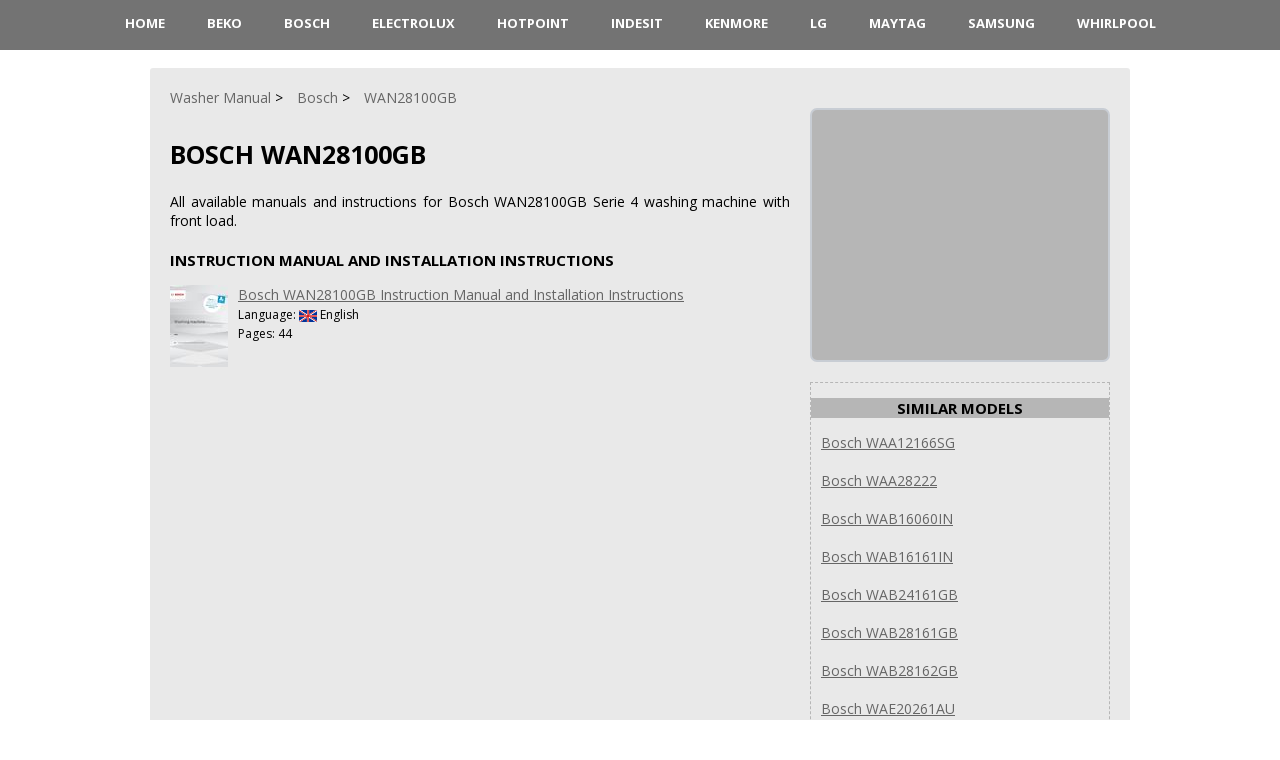

--- FILE ---
content_type: text/html; charset=UTF-8
request_url: https://www.washermanual.com/bosch/wan28100gb/
body_size: 2185
content:
<!DOCTYPE HTML>
<html lang="en">
<head>
	<meta charset="UTF-8" />
	<meta name="viewport" content="width=device-width, initial-scale=1.0" />
	<meta name="description" content="All available manuals and instructions for Bosch WAN28100GB Serie 4 washing machine with front load." />
	<meta name="keywords" content="bosch wan28100gb, washer, washing machine, manual, instruction, repair, owner, installation, online" />
	<meta name="robots" content="INDEX,FOLLOW" />
	<meta name="viewport" content="width=device-width" />
	<link rel="icon" type="image/png" href="/favicon.png" />
	<link rel="alternate" type="application/rss+xml" title="RSS" href="https://www.washermanual.com/rss.xml" />
	<link rel="preconnect" href="https://fonts.googleapis.com" />
    <link rel="preconnect" href="https://fonts.gstatic.com" crossorigin />
    <link rel="preload" href="https://fonts.googleapis.com/css2?family=Open+Sans:wght@400;700&display=swap" as="style" onload="this.onload=null;this.rel='stylesheet'" />
    <noscript><link rel="stylesheet" href="https://fonts.googleapis.com/css2?family=Open+Sans:wght@400;700&display=swap" /></noscript>
    <link rel="preload" href="/style.min.css" as="style" onload="this.onload=null;this.rel='stylesheet'" />
    <noscript><link rel="stylesheet" href="/style.min.css" /></noscript>
	<title>Bosch WAN28100GB Washer Manuals</title>
	<!--Open Graph metadata-->
	<meta property="og:title" content="Bosch WAN28100GB Washer Manuals">
	<meta property="og:site_name" content="WasherManual.com">
	<meta property="og:description" content="All available manuals and instructions for Bosch WAN28100GB Serie 4 washing machine with front load.">
	<meta property="og:type" content="website">
	<meta property="og:url" content="https://www.washermanual.com/bosch/wan28100gb/">
	<meta property="og:image" content="https://www.washermanual.com/images/bosch.webp">
	
</head>

<body>
      <header>
         <nav>
            <div id="menu-toggle">&#9776; Menu</div>
            <ul>
				<li><a href="/">HOME</a></li>
				<li><a href="/beko/">Beko</a></li>
				<li><a href="/bosch/">Bosch</a></li>
				<li><a href="/electrolux/">Electrolux</a></li>
				<li><a href="/hotpoint/">Hotpoint</a></li>
				<li><a href="/indesit/">Indesit</a></li>
				<li><a href="/kenmore/">Kenmore</a></li>
				<li><a href="/lg/">LG</a></li>
				<li><a href="/maytag/">Maytag</a></li>
				<li><a href="/samsung/">Samsung</a></li>
				<li><a href="/whirlpool/">Whirlpool</a></li>
            </ul>
         </nav>
      </header>

      <div class="wrap">
	<br>
	
	<main>
		<article class="short">
		<div>
			<ul class="crumbs" itemscope itemtype="http://schema.org/BreadcrumbList">
							<li itemprop="itemListElement" itemscope itemtype="http://schema.org/ListItem"><a href="https://www.washermanual.com" itemprop="item"><span itemprop="name">Washer Manual</span></a><meta itemprop="position" content="1"></li>
							<li itemprop="itemListElement" itemscope itemtype="http://schema.org/ListItem"><a href="https://www.washermanual.com/bosch/" itemprop="item"><span itemprop="name">Bosch</span></a><meta itemprop="position" content="2"></li>
							<li itemprop="itemListElement" itemscope itemtype="http://schema.org/ListItem"><a href="https://www.washermanual.com/bosch/wan28100gb/" itemprop="item"><span itemprop="name">WAN28100GB</span></a><meta itemprop="position" content="3"></li>
			</ul>

			<h1 class="item"><span class="name">Bosch WAN28100GB</span></h1>
		
			<p>All available manuals and instructions for Bosch WAN28100GB Serie 4 washing machine with front load.</p>
		</div>
		<div class="fullStory">
			<div style="height:120px"><h3>Instruction Manual and Installation Instructions</h3>
<div style="float:left"><a href="https://www.washermanual.com/bosch/wan28100gb/instruction-manual-and-installation-instructions/"><img src="https://www.washermanual.com/manuals/bosch/wan282x0gb/instruction-manual-and-installation-instructions/page1-thumb.jpg" alt="Bosch WAN28100GB Instruction Manual and Installation Instructions" title="Bosch WAN28100GB Instruction Manual and Installation Instructions" style="margin-right:10px"></a></div>
<div><a href="https://www.washermanual.com/bosch/wan28100gb/instruction-manual-and-installation-instructions/">Bosch WAN28100GB Instruction Manual and Installation Instructions</a><br>
<span style="font-size:12px">Language: <img src="/images/language-en.png" alt="English" title="English" style="vertical-align:middle; max-height:12px;"> English</span><br>
<span style="font-size:12px">Pages: 44</span></div>
</div>

			<p></p>			
		</div>
			
			<div class="reviews">
<!--			Comments	-->
				
			</div>
			</article>
			
			<aside>
			<ul class="docblock2">
				<li>
					<!-- 300x250 Global -->
					<ins class="adsbygoogle"
     					style="display:inline-block;width:300px;height:250px"
     					data-ad-client="ca-pub-6642657450014261"
     					data-ad-slot="5934339801"></ins>
					<script>
					(adsbygoogle = window.adsbygoogle || []).push({});
					</script>
				</li>
			</ul>


			<div class="dotted-block">
				<div class="center"><h3>Similar Models</h3></div>
<div><a href="https://www.washermanual.com/bosch/waa12166sg/" style="margin: 0 10px 0 10px">Bosch WAA12166SG</a></div><br>
<div><a href="https://www.washermanual.com/bosch/waa28222/" style="margin: 0 10px 0 10px">Bosch WAA28222</a></div><br>
<div><a href="https://www.washermanual.com/bosch/wab16060in/" style="margin: 0 10px 0 10px">Bosch WAB16060IN</a></div><br>
<div><a href="https://www.washermanual.com/bosch/wab16161in/" style="margin: 0 10px 0 10px">Bosch WAB16161IN</a></div><br>
<div><a href="https://www.washermanual.com/bosch/wab24161gb/" style="margin: 0 10px 0 10px">Bosch WAB24161GB</a></div><br>
<div><a href="https://www.washermanual.com/bosch/wab28161gb/" style="margin: 0 10px 0 10px">Bosch WAB28161GB</a></div><br>
<div><a href="https://www.washermanual.com/bosch/wab28162gb/" style="margin: 0 10px 0 10px">Bosch WAB28162GB</a></div><br>
<div><a href="https://www.washermanual.com/bosch/wae20261au/" style="margin: 0 10px 0 10px">Bosch WAE20261AU</a></div><br>
<div><a href="https://www.washermanual.com/bosch/wae22464au/" style="margin: 0 10px 0 10px">Bosch WAE22464AU</a></div><br>
<div><a href="https://www.washermanual.com/bosch/waa12166sg/" style="margin: 0 10px 0 10px">Bosch WAA12166SG</a></div><br>

			</div>
			</aside> 
			<div class="vBanner left">
<!-- 160x600 Global -->
<ins class="adsbygoogle"
     style="display:inline-block;width:160px;height:600px"
     data-ad-client="ca-pub-6642657450014261"
     data-ad-slot="4457606608"></ins>
<script>
(adsbygoogle = window.adsbygoogle || []).push({});
</script>
</div>
	</main>
</div>

<footer>
<div class="wrap">
		<p class="copyright">Copyright &copy; <a href="https://www.washermanual.com">Washer Manual</a>, 2019-2026. <br />
			All rights belong to their respective owners<br />
			 <a href="/contacts/">Contact Information</a> | <a href="/policy/">Privacy Policy</a>
		</p>
</div>
</footer>

<script type="text/javascript" defer>
         document.getElementById("menu-toggle").addEventListener("click", function () {
               var menu = document.querySelector("ul");
               menu.classList.toggle("show");
            });
</script>

<script type="text/javascript" src="/jquery.js" defer></script>
<script type="text/javascript" src="/rating.js" defer></script>
<script type="text/javascript" src="/jquery-1.10.2.min.js" defer></script>
<script type="text/javascript" src="/fotorama.js" defer></script>

	<script async src="//pagead2.googlesyndication.com/pagead/js/adsbygoogle.js"></script>
	<script>
	     (adsbygoogle = window.adsbygoogle || []).push({
	          google_ad_client: "ca-pub-6642657450014261",
	          enable_page_level_ads: true
	     });
	</script>
<script type="text/javascript" src="/bioep.min.js"></script>
	<script type="text/javascript">
	  bioEp.init({
	    width: 394,
	    height: 298,
	    html: '<a href="https://www.washermanual.com/bosch/" style="text-decoration:none"><div style="background-image: url(\'/images/exit.webp\'); height: 100%; width: 100%; text-align:center; font: bold 10px; color: #000"><br><b>Are you looking for  Bosch Wahsers?</b><img src="/images/bosch.webp" alt="Bosch Wahsers" title="Bosch Wahsers" width="294" height="182"></div></a>',
	    cookieExp: 5
	});
	</script>

<!-- Google tag (gtag.js) -->
<script async src="https://www.googletagmanager.com/gtag/js?id=G-49V01Z7Z3T"></script>
<script>
  window.dataLayer = window.dataLayer || [];
  function gtag(){dataLayer.push(arguments);}
  gtag('js', new Date());

  gtag('config', 'G-49V01Z7Z3T');
</script>

</body>
</html>

--- FILE ---
content_type: text/html; charset=utf-8
request_url: https://www.google.com/recaptcha/api2/aframe
body_size: 267
content:
<!DOCTYPE HTML><html><head><meta http-equiv="content-type" content="text/html; charset=UTF-8"></head><body><script nonce="WdA_jAn3a8I0seKRTKvNYw">/** Anti-fraud and anti-abuse applications only. See google.com/recaptcha */ try{var clients={'sodar':'https://pagead2.googlesyndication.com/pagead/sodar?'};window.addEventListener("message",function(a){try{if(a.source===window.parent){var b=JSON.parse(a.data);var c=clients[b['id']];if(c){var d=document.createElement('img');d.src=c+b['params']+'&rc='+(localStorage.getItem("rc::a")?sessionStorage.getItem("rc::b"):"");window.document.body.appendChild(d);sessionStorage.setItem("rc::e",parseInt(sessionStorage.getItem("rc::e")||0)+1);localStorage.setItem("rc::h",'1768992663640');}}}catch(b){}});window.parent.postMessage("_grecaptcha_ready", "*");}catch(b){}</script></body></html>